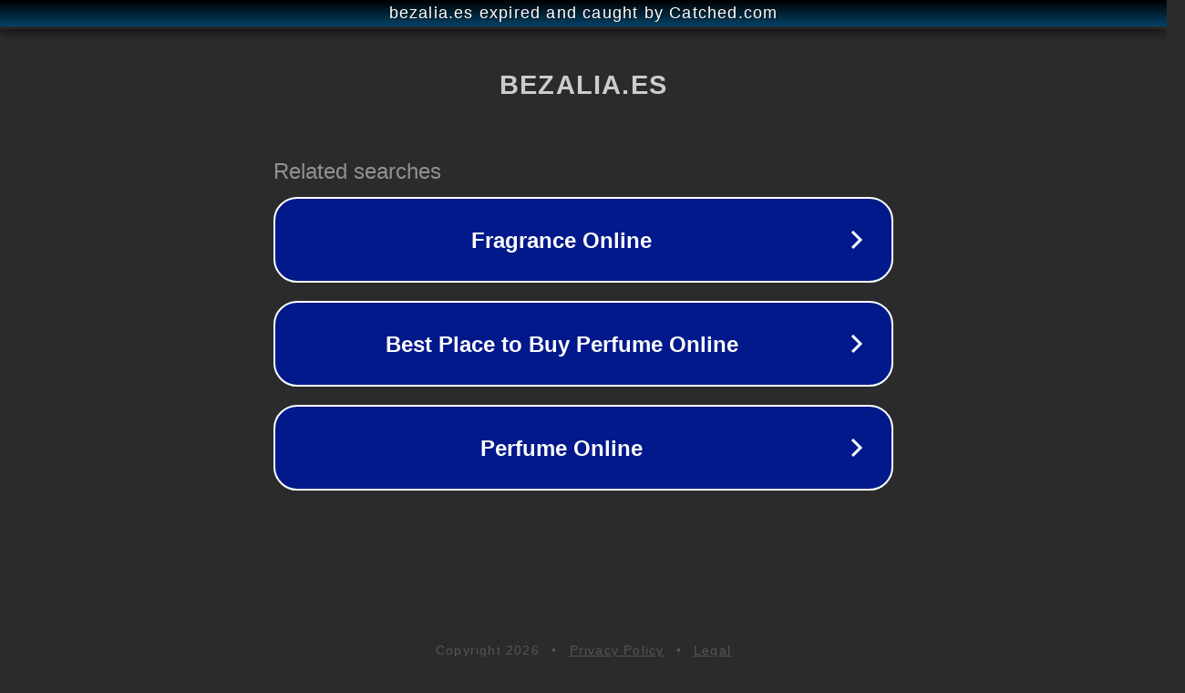

--- FILE ---
content_type: text/html; charset=utf-8
request_url: https://www.bezalia.es/pinzas-pezones/46170-ouch-pinzas-ajustables-para-pezones-negro.html
body_size: 1134
content:
<!doctype html>
<html data-adblockkey="MFwwDQYJKoZIhvcNAQEBBQADSwAwSAJBANDrp2lz7AOmADaN8tA50LsWcjLFyQFcb/P2Txc58oYOeILb3vBw7J6f4pamkAQVSQuqYsKx3YzdUHCvbVZvFUsCAwEAAQ==_YeNFI+6/MVKzOEGkDTkpZmV1BB3Nv8LfitbW2+HR+6YpxsxRrd7odrAafwarveLVyOtFVWOXLAE7LzASphA4mQ==" lang="en" style="background: #2B2B2B;">
<head>
    <meta charset="utf-8">
    <meta name="viewport" content="width=device-width, initial-scale=1">
    <link rel="icon" href="[data-uri]">
    <link rel="preconnect" href="https://www.google.com" crossorigin>
</head>
<body>
<div id="target" style="opacity: 0"></div>
<script>window.park = "[base64]";</script>
<script src="/begDuUCya.js"></script>
</body>
</html>
